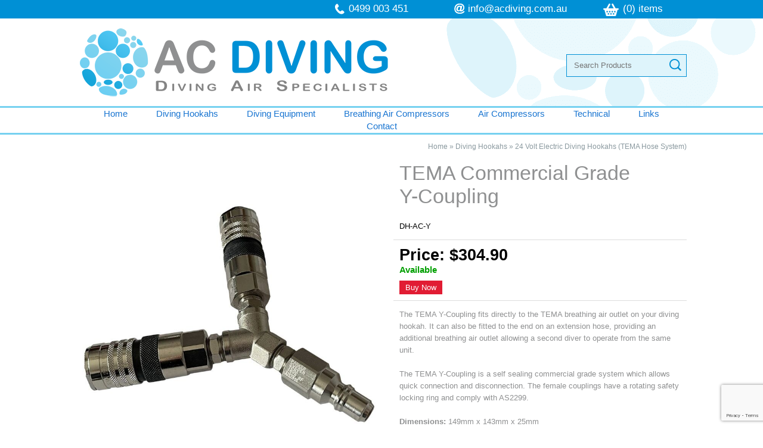

--- FILE ---
content_type: text/html; charset=UTF-8
request_url: https://www.acdiving.com.au/diving-hookahs/24-volt-electric-diving-hookahs-tema-hose-system/display/477-tema-commercial-grade%0D%0Ay-coupling/
body_size: 5215
content:
<!DOCTYPE html><html xmlns='http://www.w3.org/1999/xhtml' xml:lang='en' lang='en'><head><title>TEMA Commercial Grade
Y-Coupling | AC Diving</title><script>(function(w,d,s,l,i){w[l]=w[l]||[];w[l].push({'gtm.start':new Date().getTime(),event:'gtm.js'});var f=d.getElementsByTagName(s)[0],j=d.createElement(s),dl=l!='dataLayer'?'&l='+l:'';j.async=true;j.src='https://www.googletagmanager.com/gtm.js?id='+i+dl;f.parentNode.insertBefore(j,f);})(window,document,'script','dataLayer','GTM-WCHRGXT');</script><meta http-equiv="Content-Type" content="text/html; charset=UTF-8" /><meta name="viewport" content="width=device-width, initial-scale=1, minimum-scale=1" /><meta name="description" content="The TEMA Y-Coupling fits directly to the TEMA breathing air outlet on your diving hookah. It can also be fitted to the end on an extension hose, providing an additional breathing air outlet&nbsp;allowing a second diver to operate from the same unit.

The TEMA Y-Coupling is a self sealing commercial grade system which allows quick connection and disconnection. The female couplings have a rotating safety locking ring and comply with AS2299.

Dimensions:&nbsp;149mm x 143mm x 25mm
Weight:&nbsp;477g
" /><meta name="keywords" content="24v, Twenty Four, Volt, Diving, Hookahs, Battery, Electric, Nardi, Oilless, TEMA, Barfell" /><meta name="author" content="UBC Web Design" /><meta name="dcterms.rightsHolder" content="AC Diving - UBC Copyright &copy; 2018" /><meta name="robots" content="index,follow" /><meta http-equiv="X-UA-Compatible" content="IE=Edge" /><meta property='og:title' content='TEMA Commercial Grade
Y-Coupling - AC Diving'/><meta property='og:description' content='The TEMA Y-Coupling fits directly to the TEMA breathing air outlet on your diving hookah. It can also be fitted to the end on an extension hose, providing an ad...' /><meta property='og:url' content='https://www.acdiving.com.au/diving-hookahs/24-volt-electric-diving-hookahs-tema-hose-system/display/477-tema-commercial-grade%0D%0Ay-coupling' /><meta property='og:site_name' content='TEMA Commercial Grade
Y-Coupling - AC Diving'/><meta property='og:image' content='https://www.acdiving.com.au//content/product/full/TEMA_Commercial_Grade_Y_Coupling-1177-477.jpg' /><meta property='og:image:secure_url' content='https://www.acdiving.com.au//content/product/full/TEMA_Commercial_Grade_Y_Coupling-1177-477.jpg' /><meta property='og:image:type' content='image/jpeg' /><meta property='og:image:width' content='1200' /><meta property='og:image:height' content='630' /><meta property='og:type' content='article'/><meta property='product:plural_title' content='TEMA Commercial Grade
Y-Coupling' /><meta property='fb:app_id' content='' /><link rel="apple-touch-icon" sizes="57x57" href="https://www.acdiving.com.au/apple-icon-57x57.png" /><link rel="apple-touch-icon" sizes="60x60" href="https://www.acdiving.com.au/apple-icon-60x60.png" /><link rel="apple-touch-icon" sizes="72x72" href="https://www.acdiving.com.au/apple-icon-72x72.png" /><link rel="apple-touch-icon" sizes="76x76" href="https://www.acdiving.com.au/apple-icon-76x76.png" /><link rel="apple-touch-icon" sizes="114x114" href="https://www.acdiving.com.au/apple-icon-114x114.png" /><link rel="apple-touch-icon" sizes="120x120" href="https://www.acdiving.com.au/apple-icon-120x120.png" /><link rel="apple-touch-icon" sizes="144x144" href="https://www.acdiving.com.au/apple-icon-144x144.png" /><link rel="apple-touch-icon" sizes="152x152" href="https://www.acdiving.com.au/apple-icon-152x152.png" /><link rel="apple-touch-icon" sizes="180x180" href="https://www.acdiving.com.au/apple-icon-180x180.png" /><link rel="icon" type="image/png" sizes="192x192" href="https://www.acdiving.com.au/android-icon-192x192.png" /><link rel="icon" type="image/png" sizes="32x32" href="https://www.acdiving.com.au/favicon-32x32.png" /><link rel="icon" type="image/png" sizes="96x96" href="https://www.acdiving.com.au/favicon-96x96.png" /><link rel="icon" type="image/png" sizes="16x16" href="https://www.acdiving.com.au/favicon-16x16.png" /><link rel="manifest" href="https://www.acdiving.com.au/manifest.json" /><meta name="msapplication-TileColor" content="#ffffff" /><meta name="msapplication-TileImage" content="https://www.acdiving.com.au/ms-icon-144x144.png" /><meta name="theme-color" content="#ffffff" /><link rel="stylesheet" href="https://use.fontawesome.com/releases/v5.4.2/css/all.css" integrity="sha384-/rXc/GQVaYpyDdyxK+ecHPVYJSN9bmVFBvjA/9eOB+pb3F2w2N6fc5qB9Ew5yIns" crossorigin="anonymous"><link rel="stylesheet" href="https://fonts.googleapis.com/css?family=Work+Sans" /><link rel="stylesheet" href="https://www.acdiving.com.au/include/Main.min.css?ver=1.05" /><link rel="stylesheet" href="https://www.acdiving.com.au/include/Lightbox.min.css"  media="screen" /><script src="https://jupiter.ubcserver.com/~hosting/include/AceWebEngine-v4.min.js"></script><script src="https://www.acdiving.com.au/include/jquery.min.js"></script><script async src="https://www.googletagmanager.com/gtag/js?id=G-MCYCQQV616"></script><script>window.dataLayer=window.dataLayer||[];function gtag(){dataLayer.push(arguments);}gtag("js",new Date());gtag("config","G-MCYCQQV616");</script><script>(function(c,l,a,r,i,t,y){ c[a]=c[a]||function(){(c[a].q=c[a].q||[]).push(arguments)}; t=l.createElement(r);t.async=1;t.src='https://www.clarity.ms/tag/'+i; y=l.getElementsByTagName(r)[0];y.parentNode.insertBefore(t,y); })(window, document, 'clarity', 'script', 'fppyiwpuri');</script><script src="https://www.google.com/recaptcha/api.js?render=6LdaT1YkAAAAAEHbIX2e9RAX07v2bif8wFIhNnju"></script></head><body><noscript><iframe src='https://www.googletagmanager.com/ns.html?id=GTM-WCHRGXT' height='0' width='0' style='display:none;visibility:hidden'></iframe></noscript><div id='topbarouter'><div id='topbarinner'><div id='phoneouter'><div id='phoneicon'><img src='https://www.acdiving.com.au/images/phone.png' alt='Phone AC Diving' title='Phone AC Diving' /></div><!-- phoneicon --><div id='phonenumber'><a href='tel:0499 003 451'>0499 003 451</a></div><!-- phonenumber --></div><!-- phoneouter --><div id='email'><div id='emailicon'><img src='https://www.acdiving.com.au/images/at_symbol.png' alt='Email AC Diving' title='Email AC Diving' /></div><!-- emailicon --><div id='emailaddress'><a href="&#109;&#97;i&#108;&#116;o&#58;&#105;&#110;&#102;o&#64;&#97;&#99;d&#105;&#118;&#105;n&#103;&#46;&#99;o&#109;&#46;&#97;u">&#105;&#110;&#102;o&#64;&#97;&#99;d&#105;&#118;&#105;n&#103;&#46;&#99;o&#109;&#46;&#97;u</a></div><!-- emailaddress --></div><!-- email --><div id='basket'><div id='basketicon'><a href='https://www.acdiving.com.au/order-cart'><img src='https://www.acdiving.com.au/images/basket.png' alt='Order Cart' title='Order Cart' /></a></div><!-- basketicon --><div id='basketnumber'>(0) items</div><!-- basketnumber --></div><!-- basket --></div><!-- topbarinner --></div><!-- topbarouter --><div id='headerouter'><div id='header'><a href='https://www.acdiving.com.au/'><img src='https://www.acdiving.com.au/images/header.png' alt='AC Diving' title='AC Diving' /></a><div id='searchouter'><div id='searchbox'><form name='search' action='https://www.acdiving.com.au/diving-hookahs/24-volt-electric-diving-hookahs-tema-hose-system/search/' method='get'><div id='searchfield'><input type='text' name='query' value='' placeholder='Search Products'/></div><div id='searchbutton'><input type='submit' id='search' name='btn' value='Search' /></div></form></div><!--search--></div><!--searchouter--></div><!-- header --></div><!-- headerouter --><div id='menuhouter'><div id='menuh'><nav>
	<ul>
		<li>
			<a href="https://www.acdiving.com.au/" target="_self" class="inactive">Home</a>
		</li>
		<li>
			<a href="https://www.acdiving.com.au/diving-hookahs/" target="_self" class="inactive active-child">Diving Hookahs</a>
		</li>
		<li>
			<a href="https://www.acdiving.com.au/diving-equipment/" target="_self" class="inactive">Diving Equipment</a>
		</li>
		<li>
			<a href="https://www.acdiving.com.au/breathing-air-compressors/" target="_self" class="inactive">Breathing Air Compressors</a>
		</li>
		<li>
			<a href="https://www.acdiving.com.au/oilless-air-compressors/" target="_self" class="inactive">Air Compressors</a>
		</li>
		<li>
			<a href="https://www.acdiving.com.au/technical/" target="_self" class="inactive">Technical</a>
		</li>
		<li>
			<a href="https://www.acdiving.com.au/links/" target="_self" class="inactive">Links</a>
		</li>
		<li>
			<a href="https://www.acdiving.com.au/contact/" target="_self" class="inactive">Contact</a>
		</li>
	</ul>
</nav>
</div></div><div class='wrapper'><div class='middle'><div id='pagetree'><p><a href='https://www.acdiving.com.au/'>Home</a> &raquo; <a href='https://www.acdiving.com.au/diving-hookahs/'>Diving Hookahs</a> &raquo; <a href='https://www.acdiving.com.au/diving-hookahs/24-volt-electric-diving-hookahs-tema-hose-system/'>24 Volt Electric
Diving Hookahs
(TEMA Hose System)</a></p></div>		<script>
		// Run jQuery Code only when jQuery is available
		if (typeof jQuery !== 'undefined') {
			jQuery(document).ready(function() {
				jQuery(".productD_thumb a").click(function(e) {
					// Get alternative src
					var altsrc = jQuery(this).attr("data-ubcaltsrc");

					if (altsrc) {
						// Switch Main Image (Fade Out/Fade In)
					//	jQuery(".productD_large img").attr("src", altsrc); // No Fade
						jQuery(".productD_large img").stop().animate({opacity: 0}, 150, function() {
							jQuery(this).attr("src", altsrc).on('load', function() {
								jQuery(this).stop().animate({opacity: 1}, 150);
							});
						});

						// Switch Enlarge Image Link
						jQuery(".productD_large a").attr("href", altsrc);

						// Prevent Page Re-load
						e.preventDefault();
					}
				});
			});
		}
		</script>
<div id='productD_left'><div class='productD_large'><img src='https://www.acdiving.com.au//content/product/full/TEMA_Commercial_Grade_Y_Coupling-1177-477.jpg' alt='TEMA Commercial Grade Y Coupling' title='TEMA Commercial Grade Y Coupling' /></div></div><div id='productD_right'><h1>TEMA Commercial Grade<br />
Y-Coupling</h1><div class='productD_detail'>DH-AC-Y</div><div id='productD_price'><b>Price: $304.90</b><div id='available' class='productD_status'>Available</div></div><div id='productD_links'><a id='productD_order' href='https://www.acdiving.com.au/order-cart/add/477'>Buy Now</a></div><div class='productD_text'><p>The TEMA Y-Coupling fits directly to the TEMA breathing air outlet on your diving hookah. It can also be fitted to the end on an extension hose, providing an additional breathing air outlet allowing a second diver to operate from the same unit.<br />
<br />
The TEMA Y-Coupling is a self sealing commercial grade system which allows quick connection and disconnection. The female couplings have a rotating safety locking ring and comply with AS2299.<br />
<br />
<strong>Dimensions:</strong> 149mm x 143mm x 25mm<br />
<strong>Weight:</strong> 477g</p>
</div></div><div class='social'><h6>Share This</h6><script type="text/javascript" src="//static.addtoany.com/menu/page.js"></script><div id='social'><span class="a2a_kit a2a_kit_size_32 a2a_default_style"><a class='a2a_button_facebook'></a><a class='a2a_button_pinterest'></a><a class='a2a_button_twitter'></a><a class='a2a_button_linkedin'></a><a class='a2a_button_google_plus'></a><a class='a2a_button_evernote'></a><a class='a2a_button_reddit'></a><a class='a2a_button_email'></a></span></div></div><div class='contact'><a href='https://www.acdiving.com.au/contact' >Contact AC Diving</a></div></div><!-- middle --><div id='recentview'><h3>Recently Viewed</h3><div class='recent_view'><div class='recent_image'><a href='https://www.acdiving.com.au/display/477-tema-commercial-grade%0D%0Ay-coupling/'><img src='https://www.acdiving.com.au//content/product/thumb/TEMA_Commercial_Grade_Y_Coupling-1177-477.jpg' alt='TEMA Commercial Grade Y Coupling' title='TEMA Commercial Grade Y Coupling' /></a></div><div class='recent_detail'><div class='recent_title'><a href='https://www.acdiving.com.au/display/477-tema-commercial-grade%0D%0Ay-coupling/'>TEMA Commercial Grade
Y-Coupling</a></div><div class='recent_price'>$304.90</div></div></div></div><!-- recentview --></div><!-- wrapper --><div id='greybarouter'><div id='greybar'><div id='navigation'><h3>Navigation</h3><nav>
	<ul>
		<li>
			<a href="https://www.acdiving.com.au/" target="_self" class="inactive">Home</a>
		</li>
		<li>
			<a href="https://www.acdiving.com.au/diving-hookahs/" target="_self" class="inactive active-child">Diving Hookahs</a>
		</li>
		<li>
			<a href="https://www.acdiving.com.au/diving-equipment/" target="_self" class="inactive">Diving Equipment</a>
		</li>
		<li>
			<a href="https://www.acdiving.com.au/breathing-air-compressors/" target="_self" class="inactive">Breathing Air Compressors</a>
		</li>
		<li>
			<a href="https://www.acdiving.com.au/oilless-air-compressors/" target="_self" class="inactive">Air Compressors</a>
		</li>
		<li>
			<a href="https://www.acdiving.com.au/technical/" target="_self" class="inactive">Technical</a>
		</li>
		<li>
			<a href="https://www.acdiving.com.au/links/" target="_self" class="inactive">Links</a>
		</li>
		<li>
			<a href="https://www.acdiving.com.au/contact/" target="_self" class="inactive">Contact</a>
		</li>
	</ul>
</nav>
<ul><li><a href='https://www.acdiving.com.au/terms-and-conditions'>Terms & Conditions</a></li></ul></div><!-- navigation --><div id='resources'></div><!-- resources --><div id='contactus'><h3>Contact Us</h3><div id='phonelower'><div id='phoneiconlower'><img src='https://www.acdiving.com.au/images/phone-icon.png' alt='Phone AC Diving' title='Phone AC Diving' /></div><!-- phoneicon --><div id='phonenumberlower'>0499 003 451</div><!-- lowerphonenumber --></div><!-- phonelower --><div id='faxlower'><div id='faxiconlower'><img src='https://www.acdiving.com.au/images/fax-icon.png' alt='Fax AC Diving' title='Fax AC Diving' /></div><!-- faxicon --><div id='faxnumberlower'>03 5127 3127</div><!-- faxnumber --></div><!-- faxlower --><div id='emaillower'><div id='emailiconlower'><img src='https://www.acdiving.com.au/images/email-icon.png' alt='Email' title='Email' /></div><!-- emailicon--><div id='emailaddresslower'><a href="&#109;&#97;i&#108;&#116;o&#58;&#105;&#110;&#102;o&#64;&#97;&#99;d&#105;&#118;&#105;n&#103;&#46;&#99;o&#109;&#46;&#97;u">&#105;&#110;&#102;o&#64;&#97;&#99;d&#105;&#118;&#105;n&#103;&#46;&#99;o&#109;&#46;&#97;u</a></div><!-- emailaddress --></div><!-- email --><div id='facebooklower'><div id='facebookiconlower'><img src='https://www.acdiving.com.au/images/facebook-icon.png' alt='Follow AC Diving On Facebook' title='Follow AC Diving On Facebook' /></div><!-- facebookiconlower --><div id='facebooklinklower'><a target='_blank' href=''>follow us on Facebook</a></div><!-- facebooklinklower --></div><!-- facebooklower --></div><!-- contactus --></div><!-- greybar --></div><!-- greybarouter --><div id='commercialspecialists'><div id='commercialinner'>Diving Specialists</div><!-- commercialinner --></div><!-- commercialspecialists --><div id='footer'><a href='https://www.acdiving.com.au/sitemap'>Sitemap</a> | 2018 - 2026 &copy; AC Diving | www.acdiving.com.au - All Rights Reserved | Design by <a href='http://www.ubcwebdesign.com.au/' target='_blank' title='Reliable Australian Hosting &amp; Domain Names'>UBC Web Design</a><img src='https://jupiter.ubcserver.com/~hosting/images/logo-footer.png' alt='UBC Web Design logo' /></div><script>
// Run jQuery Code only when jQuery is available

if (typeof jQuery !== 'undefined') {
	function collapse_menu(elem)
	{
		// Get viewport width
		var vpWidth = jQuery(window).width();

		// Add Show Menu Button
		if (!jQuery("#toggleMenu").length)
		{
			jQuery("<div id='toggleMenu'>Menu</div>").insertBefore(elem).hide();
		}

		// Expand or collapse menu based on viewport width
		if (vpWidth <= 840 && !jQuery(elem).hasClass("collapsed"))
		{
			jQuery("#toggleMenu").show();
			jQuery(elem).slideToggle("fast").addClass("collapsed");
		}
		else if (vpWidth > 840 && jQuery(elem).hasClass("collapsed"))
		{
			jQuery("#toggleMenu").hide();
			jQuery(elem).show().removeClass("collapsed");
		}
	}

	jQuery(document).ready(function() {

		// PRODUCT FILTERING

		// Hide all options that should be hidden
		jQuery(".filterHide").slideToggle("fast");

		// Toggle filters once heading is selected
		jQuery(".filterHead").click(function() {
			jQuery(this).siblings(".filterOpts").slideToggle("fast");
		});

		// MENU COLLAPSE CODE

		// Element to collapse
		var menu_elem = jQuery("#menuh > nav");

		// Collapse Menu on page load
		collapse_menu(menu_elem);

		// Collapse Menu on window resize
		jQuery(window).resize(function() {
			collapse_menu(menu_elem);
		});

		// Toggle expandable menu
		jQuery("#toggleMenu").on("click", function() {
			if (jQuery(menu_elem).hasClass("collapsed")) {
				jQuery(menu_elem).slideToggle("fast", "linear");
			}
		});
		
		// Loop through all inactive elements
		for(var i = 0, pElements = document.getElementsByClassName("inactive"); i < pElements.length; ++i)
		{
			// If the element has an active child, skip it
			if(jQuery(pElements[i]).hasClass("active-child"))
			{
				continue;
			}
			// If it's a top-level menu element
			if(pElements[i].parentNode.parentNode.parentNode.nodeName.toLowerCase() == "nav")
			{
				// Add an is-inactive class to the parent li
				jQuery(pElements[i].parentNode).addClass("is-inactive");
				// Add in an ID so that we can easily reference it later
				pElements[i].setAttribute("id", "inactive-original-" + i);
				// Add in the ID number to the parent so it's easier to access
				pElements[i].parentNode.setAttribute("data-id", i);
			}
		}
		// If we hover over any children of the is-inactive menu items, replace the inactive class with active
		jQuery(".is-inactive > ul").mouseover(function(e){
			var oElement = jQuery("#inactive-original-" + this.parentNode.getAttribute("data-id"));
			if(oElement.hasClass("inactive"))
			{
				oElement.addClass("active").removeClass("inactive");
			}
		});
		// If we leave any children of the is-inactive menu items, replace the active class with inactive
		jQuery(".is-inactive > ul").mouseleave(function(e)
		{
			jQuery("#inactive-original-" + this.parentNode.getAttribute("data-id")).removeClass("active").addClass("inactive");
		});

		// END MENU COLLAPSE
	});
	

	jQuery(".down").click(function() {
		 jQuery('html, body').animate({
			 scrollTop: jQuery(".up").offset().top
		 }, 1500);
	 });

	jQuery(".up").click(function() {
		 jQuery('html, body').animate({
			 scrollTop: jQuery(".down").offset().top
		 }, 1000);
	 });

	jQuery(document).ready(function() {
		jQuery('ul li:has(ul)').addClass('hassub');
	});
}
</script><script src="https://www.acdiving.com.au/include/Lightbox.min.js"></script></body></html><!-- 0.4318 -->

--- FILE ---
content_type: text/html; charset=utf-8
request_url: https://www.google.com/recaptcha/api2/anchor?ar=1&k=6LdaT1YkAAAAAEHbIX2e9RAX07v2bif8wFIhNnju&co=aHR0cHM6Ly93d3cuYWNkaXZpbmcuY29tLmF1OjQ0Mw..&hl=en&v=PoyoqOPhxBO7pBk68S4YbpHZ&size=invisible&anchor-ms=20000&execute-ms=30000&cb=3jm9za490rjb
body_size: 48927
content:
<!DOCTYPE HTML><html dir="ltr" lang="en"><head><meta http-equiv="Content-Type" content="text/html; charset=UTF-8">
<meta http-equiv="X-UA-Compatible" content="IE=edge">
<title>reCAPTCHA</title>
<style type="text/css">
/* cyrillic-ext */
@font-face {
  font-family: 'Roboto';
  font-style: normal;
  font-weight: 400;
  font-stretch: 100%;
  src: url(//fonts.gstatic.com/s/roboto/v48/KFO7CnqEu92Fr1ME7kSn66aGLdTylUAMa3GUBHMdazTgWw.woff2) format('woff2');
  unicode-range: U+0460-052F, U+1C80-1C8A, U+20B4, U+2DE0-2DFF, U+A640-A69F, U+FE2E-FE2F;
}
/* cyrillic */
@font-face {
  font-family: 'Roboto';
  font-style: normal;
  font-weight: 400;
  font-stretch: 100%;
  src: url(//fonts.gstatic.com/s/roboto/v48/KFO7CnqEu92Fr1ME7kSn66aGLdTylUAMa3iUBHMdazTgWw.woff2) format('woff2');
  unicode-range: U+0301, U+0400-045F, U+0490-0491, U+04B0-04B1, U+2116;
}
/* greek-ext */
@font-face {
  font-family: 'Roboto';
  font-style: normal;
  font-weight: 400;
  font-stretch: 100%;
  src: url(//fonts.gstatic.com/s/roboto/v48/KFO7CnqEu92Fr1ME7kSn66aGLdTylUAMa3CUBHMdazTgWw.woff2) format('woff2');
  unicode-range: U+1F00-1FFF;
}
/* greek */
@font-face {
  font-family: 'Roboto';
  font-style: normal;
  font-weight: 400;
  font-stretch: 100%;
  src: url(//fonts.gstatic.com/s/roboto/v48/KFO7CnqEu92Fr1ME7kSn66aGLdTylUAMa3-UBHMdazTgWw.woff2) format('woff2');
  unicode-range: U+0370-0377, U+037A-037F, U+0384-038A, U+038C, U+038E-03A1, U+03A3-03FF;
}
/* math */
@font-face {
  font-family: 'Roboto';
  font-style: normal;
  font-weight: 400;
  font-stretch: 100%;
  src: url(//fonts.gstatic.com/s/roboto/v48/KFO7CnqEu92Fr1ME7kSn66aGLdTylUAMawCUBHMdazTgWw.woff2) format('woff2');
  unicode-range: U+0302-0303, U+0305, U+0307-0308, U+0310, U+0312, U+0315, U+031A, U+0326-0327, U+032C, U+032F-0330, U+0332-0333, U+0338, U+033A, U+0346, U+034D, U+0391-03A1, U+03A3-03A9, U+03B1-03C9, U+03D1, U+03D5-03D6, U+03F0-03F1, U+03F4-03F5, U+2016-2017, U+2034-2038, U+203C, U+2040, U+2043, U+2047, U+2050, U+2057, U+205F, U+2070-2071, U+2074-208E, U+2090-209C, U+20D0-20DC, U+20E1, U+20E5-20EF, U+2100-2112, U+2114-2115, U+2117-2121, U+2123-214F, U+2190, U+2192, U+2194-21AE, U+21B0-21E5, U+21F1-21F2, U+21F4-2211, U+2213-2214, U+2216-22FF, U+2308-230B, U+2310, U+2319, U+231C-2321, U+2336-237A, U+237C, U+2395, U+239B-23B7, U+23D0, U+23DC-23E1, U+2474-2475, U+25AF, U+25B3, U+25B7, U+25BD, U+25C1, U+25CA, U+25CC, U+25FB, U+266D-266F, U+27C0-27FF, U+2900-2AFF, U+2B0E-2B11, U+2B30-2B4C, U+2BFE, U+3030, U+FF5B, U+FF5D, U+1D400-1D7FF, U+1EE00-1EEFF;
}
/* symbols */
@font-face {
  font-family: 'Roboto';
  font-style: normal;
  font-weight: 400;
  font-stretch: 100%;
  src: url(//fonts.gstatic.com/s/roboto/v48/KFO7CnqEu92Fr1ME7kSn66aGLdTylUAMaxKUBHMdazTgWw.woff2) format('woff2');
  unicode-range: U+0001-000C, U+000E-001F, U+007F-009F, U+20DD-20E0, U+20E2-20E4, U+2150-218F, U+2190, U+2192, U+2194-2199, U+21AF, U+21E6-21F0, U+21F3, U+2218-2219, U+2299, U+22C4-22C6, U+2300-243F, U+2440-244A, U+2460-24FF, U+25A0-27BF, U+2800-28FF, U+2921-2922, U+2981, U+29BF, U+29EB, U+2B00-2BFF, U+4DC0-4DFF, U+FFF9-FFFB, U+10140-1018E, U+10190-1019C, U+101A0, U+101D0-101FD, U+102E0-102FB, U+10E60-10E7E, U+1D2C0-1D2D3, U+1D2E0-1D37F, U+1F000-1F0FF, U+1F100-1F1AD, U+1F1E6-1F1FF, U+1F30D-1F30F, U+1F315, U+1F31C, U+1F31E, U+1F320-1F32C, U+1F336, U+1F378, U+1F37D, U+1F382, U+1F393-1F39F, U+1F3A7-1F3A8, U+1F3AC-1F3AF, U+1F3C2, U+1F3C4-1F3C6, U+1F3CA-1F3CE, U+1F3D4-1F3E0, U+1F3ED, U+1F3F1-1F3F3, U+1F3F5-1F3F7, U+1F408, U+1F415, U+1F41F, U+1F426, U+1F43F, U+1F441-1F442, U+1F444, U+1F446-1F449, U+1F44C-1F44E, U+1F453, U+1F46A, U+1F47D, U+1F4A3, U+1F4B0, U+1F4B3, U+1F4B9, U+1F4BB, U+1F4BF, U+1F4C8-1F4CB, U+1F4D6, U+1F4DA, U+1F4DF, U+1F4E3-1F4E6, U+1F4EA-1F4ED, U+1F4F7, U+1F4F9-1F4FB, U+1F4FD-1F4FE, U+1F503, U+1F507-1F50B, U+1F50D, U+1F512-1F513, U+1F53E-1F54A, U+1F54F-1F5FA, U+1F610, U+1F650-1F67F, U+1F687, U+1F68D, U+1F691, U+1F694, U+1F698, U+1F6AD, U+1F6B2, U+1F6B9-1F6BA, U+1F6BC, U+1F6C6-1F6CF, U+1F6D3-1F6D7, U+1F6E0-1F6EA, U+1F6F0-1F6F3, U+1F6F7-1F6FC, U+1F700-1F7FF, U+1F800-1F80B, U+1F810-1F847, U+1F850-1F859, U+1F860-1F887, U+1F890-1F8AD, U+1F8B0-1F8BB, U+1F8C0-1F8C1, U+1F900-1F90B, U+1F93B, U+1F946, U+1F984, U+1F996, U+1F9E9, U+1FA00-1FA6F, U+1FA70-1FA7C, U+1FA80-1FA89, U+1FA8F-1FAC6, U+1FACE-1FADC, U+1FADF-1FAE9, U+1FAF0-1FAF8, U+1FB00-1FBFF;
}
/* vietnamese */
@font-face {
  font-family: 'Roboto';
  font-style: normal;
  font-weight: 400;
  font-stretch: 100%;
  src: url(//fonts.gstatic.com/s/roboto/v48/KFO7CnqEu92Fr1ME7kSn66aGLdTylUAMa3OUBHMdazTgWw.woff2) format('woff2');
  unicode-range: U+0102-0103, U+0110-0111, U+0128-0129, U+0168-0169, U+01A0-01A1, U+01AF-01B0, U+0300-0301, U+0303-0304, U+0308-0309, U+0323, U+0329, U+1EA0-1EF9, U+20AB;
}
/* latin-ext */
@font-face {
  font-family: 'Roboto';
  font-style: normal;
  font-weight: 400;
  font-stretch: 100%;
  src: url(//fonts.gstatic.com/s/roboto/v48/KFO7CnqEu92Fr1ME7kSn66aGLdTylUAMa3KUBHMdazTgWw.woff2) format('woff2');
  unicode-range: U+0100-02BA, U+02BD-02C5, U+02C7-02CC, U+02CE-02D7, U+02DD-02FF, U+0304, U+0308, U+0329, U+1D00-1DBF, U+1E00-1E9F, U+1EF2-1EFF, U+2020, U+20A0-20AB, U+20AD-20C0, U+2113, U+2C60-2C7F, U+A720-A7FF;
}
/* latin */
@font-face {
  font-family: 'Roboto';
  font-style: normal;
  font-weight: 400;
  font-stretch: 100%;
  src: url(//fonts.gstatic.com/s/roboto/v48/KFO7CnqEu92Fr1ME7kSn66aGLdTylUAMa3yUBHMdazQ.woff2) format('woff2');
  unicode-range: U+0000-00FF, U+0131, U+0152-0153, U+02BB-02BC, U+02C6, U+02DA, U+02DC, U+0304, U+0308, U+0329, U+2000-206F, U+20AC, U+2122, U+2191, U+2193, U+2212, U+2215, U+FEFF, U+FFFD;
}
/* cyrillic-ext */
@font-face {
  font-family: 'Roboto';
  font-style: normal;
  font-weight: 500;
  font-stretch: 100%;
  src: url(//fonts.gstatic.com/s/roboto/v48/KFO7CnqEu92Fr1ME7kSn66aGLdTylUAMa3GUBHMdazTgWw.woff2) format('woff2');
  unicode-range: U+0460-052F, U+1C80-1C8A, U+20B4, U+2DE0-2DFF, U+A640-A69F, U+FE2E-FE2F;
}
/* cyrillic */
@font-face {
  font-family: 'Roboto';
  font-style: normal;
  font-weight: 500;
  font-stretch: 100%;
  src: url(//fonts.gstatic.com/s/roboto/v48/KFO7CnqEu92Fr1ME7kSn66aGLdTylUAMa3iUBHMdazTgWw.woff2) format('woff2');
  unicode-range: U+0301, U+0400-045F, U+0490-0491, U+04B0-04B1, U+2116;
}
/* greek-ext */
@font-face {
  font-family: 'Roboto';
  font-style: normal;
  font-weight: 500;
  font-stretch: 100%;
  src: url(//fonts.gstatic.com/s/roboto/v48/KFO7CnqEu92Fr1ME7kSn66aGLdTylUAMa3CUBHMdazTgWw.woff2) format('woff2');
  unicode-range: U+1F00-1FFF;
}
/* greek */
@font-face {
  font-family: 'Roboto';
  font-style: normal;
  font-weight: 500;
  font-stretch: 100%;
  src: url(//fonts.gstatic.com/s/roboto/v48/KFO7CnqEu92Fr1ME7kSn66aGLdTylUAMa3-UBHMdazTgWw.woff2) format('woff2');
  unicode-range: U+0370-0377, U+037A-037F, U+0384-038A, U+038C, U+038E-03A1, U+03A3-03FF;
}
/* math */
@font-face {
  font-family: 'Roboto';
  font-style: normal;
  font-weight: 500;
  font-stretch: 100%;
  src: url(//fonts.gstatic.com/s/roboto/v48/KFO7CnqEu92Fr1ME7kSn66aGLdTylUAMawCUBHMdazTgWw.woff2) format('woff2');
  unicode-range: U+0302-0303, U+0305, U+0307-0308, U+0310, U+0312, U+0315, U+031A, U+0326-0327, U+032C, U+032F-0330, U+0332-0333, U+0338, U+033A, U+0346, U+034D, U+0391-03A1, U+03A3-03A9, U+03B1-03C9, U+03D1, U+03D5-03D6, U+03F0-03F1, U+03F4-03F5, U+2016-2017, U+2034-2038, U+203C, U+2040, U+2043, U+2047, U+2050, U+2057, U+205F, U+2070-2071, U+2074-208E, U+2090-209C, U+20D0-20DC, U+20E1, U+20E5-20EF, U+2100-2112, U+2114-2115, U+2117-2121, U+2123-214F, U+2190, U+2192, U+2194-21AE, U+21B0-21E5, U+21F1-21F2, U+21F4-2211, U+2213-2214, U+2216-22FF, U+2308-230B, U+2310, U+2319, U+231C-2321, U+2336-237A, U+237C, U+2395, U+239B-23B7, U+23D0, U+23DC-23E1, U+2474-2475, U+25AF, U+25B3, U+25B7, U+25BD, U+25C1, U+25CA, U+25CC, U+25FB, U+266D-266F, U+27C0-27FF, U+2900-2AFF, U+2B0E-2B11, U+2B30-2B4C, U+2BFE, U+3030, U+FF5B, U+FF5D, U+1D400-1D7FF, U+1EE00-1EEFF;
}
/* symbols */
@font-face {
  font-family: 'Roboto';
  font-style: normal;
  font-weight: 500;
  font-stretch: 100%;
  src: url(//fonts.gstatic.com/s/roboto/v48/KFO7CnqEu92Fr1ME7kSn66aGLdTylUAMaxKUBHMdazTgWw.woff2) format('woff2');
  unicode-range: U+0001-000C, U+000E-001F, U+007F-009F, U+20DD-20E0, U+20E2-20E4, U+2150-218F, U+2190, U+2192, U+2194-2199, U+21AF, U+21E6-21F0, U+21F3, U+2218-2219, U+2299, U+22C4-22C6, U+2300-243F, U+2440-244A, U+2460-24FF, U+25A0-27BF, U+2800-28FF, U+2921-2922, U+2981, U+29BF, U+29EB, U+2B00-2BFF, U+4DC0-4DFF, U+FFF9-FFFB, U+10140-1018E, U+10190-1019C, U+101A0, U+101D0-101FD, U+102E0-102FB, U+10E60-10E7E, U+1D2C0-1D2D3, U+1D2E0-1D37F, U+1F000-1F0FF, U+1F100-1F1AD, U+1F1E6-1F1FF, U+1F30D-1F30F, U+1F315, U+1F31C, U+1F31E, U+1F320-1F32C, U+1F336, U+1F378, U+1F37D, U+1F382, U+1F393-1F39F, U+1F3A7-1F3A8, U+1F3AC-1F3AF, U+1F3C2, U+1F3C4-1F3C6, U+1F3CA-1F3CE, U+1F3D4-1F3E0, U+1F3ED, U+1F3F1-1F3F3, U+1F3F5-1F3F7, U+1F408, U+1F415, U+1F41F, U+1F426, U+1F43F, U+1F441-1F442, U+1F444, U+1F446-1F449, U+1F44C-1F44E, U+1F453, U+1F46A, U+1F47D, U+1F4A3, U+1F4B0, U+1F4B3, U+1F4B9, U+1F4BB, U+1F4BF, U+1F4C8-1F4CB, U+1F4D6, U+1F4DA, U+1F4DF, U+1F4E3-1F4E6, U+1F4EA-1F4ED, U+1F4F7, U+1F4F9-1F4FB, U+1F4FD-1F4FE, U+1F503, U+1F507-1F50B, U+1F50D, U+1F512-1F513, U+1F53E-1F54A, U+1F54F-1F5FA, U+1F610, U+1F650-1F67F, U+1F687, U+1F68D, U+1F691, U+1F694, U+1F698, U+1F6AD, U+1F6B2, U+1F6B9-1F6BA, U+1F6BC, U+1F6C6-1F6CF, U+1F6D3-1F6D7, U+1F6E0-1F6EA, U+1F6F0-1F6F3, U+1F6F7-1F6FC, U+1F700-1F7FF, U+1F800-1F80B, U+1F810-1F847, U+1F850-1F859, U+1F860-1F887, U+1F890-1F8AD, U+1F8B0-1F8BB, U+1F8C0-1F8C1, U+1F900-1F90B, U+1F93B, U+1F946, U+1F984, U+1F996, U+1F9E9, U+1FA00-1FA6F, U+1FA70-1FA7C, U+1FA80-1FA89, U+1FA8F-1FAC6, U+1FACE-1FADC, U+1FADF-1FAE9, U+1FAF0-1FAF8, U+1FB00-1FBFF;
}
/* vietnamese */
@font-face {
  font-family: 'Roboto';
  font-style: normal;
  font-weight: 500;
  font-stretch: 100%;
  src: url(//fonts.gstatic.com/s/roboto/v48/KFO7CnqEu92Fr1ME7kSn66aGLdTylUAMa3OUBHMdazTgWw.woff2) format('woff2');
  unicode-range: U+0102-0103, U+0110-0111, U+0128-0129, U+0168-0169, U+01A0-01A1, U+01AF-01B0, U+0300-0301, U+0303-0304, U+0308-0309, U+0323, U+0329, U+1EA0-1EF9, U+20AB;
}
/* latin-ext */
@font-face {
  font-family: 'Roboto';
  font-style: normal;
  font-weight: 500;
  font-stretch: 100%;
  src: url(//fonts.gstatic.com/s/roboto/v48/KFO7CnqEu92Fr1ME7kSn66aGLdTylUAMa3KUBHMdazTgWw.woff2) format('woff2');
  unicode-range: U+0100-02BA, U+02BD-02C5, U+02C7-02CC, U+02CE-02D7, U+02DD-02FF, U+0304, U+0308, U+0329, U+1D00-1DBF, U+1E00-1E9F, U+1EF2-1EFF, U+2020, U+20A0-20AB, U+20AD-20C0, U+2113, U+2C60-2C7F, U+A720-A7FF;
}
/* latin */
@font-face {
  font-family: 'Roboto';
  font-style: normal;
  font-weight: 500;
  font-stretch: 100%;
  src: url(//fonts.gstatic.com/s/roboto/v48/KFO7CnqEu92Fr1ME7kSn66aGLdTylUAMa3yUBHMdazQ.woff2) format('woff2');
  unicode-range: U+0000-00FF, U+0131, U+0152-0153, U+02BB-02BC, U+02C6, U+02DA, U+02DC, U+0304, U+0308, U+0329, U+2000-206F, U+20AC, U+2122, U+2191, U+2193, U+2212, U+2215, U+FEFF, U+FFFD;
}
/* cyrillic-ext */
@font-face {
  font-family: 'Roboto';
  font-style: normal;
  font-weight: 900;
  font-stretch: 100%;
  src: url(//fonts.gstatic.com/s/roboto/v48/KFO7CnqEu92Fr1ME7kSn66aGLdTylUAMa3GUBHMdazTgWw.woff2) format('woff2');
  unicode-range: U+0460-052F, U+1C80-1C8A, U+20B4, U+2DE0-2DFF, U+A640-A69F, U+FE2E-FE2F;
}
/* cyrillic */
@font-face {
  font-family: 'Roboto';
  font-style: normal;
  font-weight: 900;
  font-stretch: 100%;
  src: url(//fonts.gstatic.com/s/roboto/v48/KFO7CnqEu92Fr1ME7kSn66aGLdTylUAMa3iUBHMdazTgWw.woff2) format('woff2');
  unicode-range: U+0301, U+0400-045F, U+0490-0491, U+04B0-04B1, U+2116;
}
/* greek-ext */
@font-face {
  font-family: 'Roboto';
  font-style: normal;
  font-weight: 900;
  font-stretch: 100%;
  src: url(//fonts.gstatic.com/s/roboto/v48/KFO7CnqEu92Fr1ME7kSn66aGLdTylUAMa3CUBHMdazTgWw.woff2) format('woff2');
  unicode-range: U+1F00-1FFF;
}
/* greek */
@font-face {
  font-family: 'Roboto';
  font-style: normal;
  font-weight: 900;
  font-stretch: 100%;
  src: url(//fonts.gstatic.com/s/roboto/v48/KFO7CnqEu92Fr1ME7kSn66aGLdTylUAMa3-UBHMdazTgWw.woff2) format('woff2');
  unicode-range: U+0370-0377, U+037A-037F, U+0384-038A, U+038C, U+038E-03A1, U+03A3-03FF;
}
/* math */
@font-face {
  font-family: 'Roboto';
  font-style: normal;
  font-weight: 900;
  font-stretch: 100%;
  src: url(//fonts.gstatic.com/s/roboto/v48/KFO7CnqEu92Fr1ME7kSn66aGLdTylUAMawCUBHMdazTgWw.woff2) format('woff2');
  unicode-range: U+0302-0303, U+0305, U+0307-0308, U+0310, U+0312, U+0315, U+031A, U+0326-0327, U+032C, U+032F-0330, U+0332-0333, U+0338, U+033A, U+0346, U+034D, U+0391-03A1, U+03A3-03A9, U+03B1-03C9, U+03D1, U+03D5-03D6, U+03F0-03F1, U+03F4-03F5, U+2016-2017, U+2034-2038, U+203C, U+2040, U+2043, U+2047, U+2050, U+2057, U+205F, U+2070-2071, U+2074-208E, U+2090-209C, U+20D0-20DC, U+20E1, U+20E5-20EF, U+2100-2112, U+2114-2115, U+2117-2121, U+2123-214F, U+2190, U+2192, U+2194-21AE, U+21B0-21E5, U+21F1-21F2, U+21F4-2211, U+2213-2214, U+2216-22FF, U+2308-230B, U+2310, U+2319, U+231C-2321, U+2336-237A, U+237C, U+2395, U+239B-23B7, U+23D0, U+23DC-23E1, U+2474-2475, U+25AF, U+25B3, U+25B7, U+25BD, U+25C1, U+25CA, U+25CC, U+25FB, U+266D-266F, U+27C0-27FF, U+2900-2AFF, U+2B0E-2B11, U+2B30-2B4C, U+2BFE, U+3030, U+FF5B, U+FF5D, U+1D400-1D7FF, U+1EE00-1EEFF;
}
/* symbols */
@font-face {
  font-family: 'Roboto';
  font-style: normal;
  font-weight: 900;
  font-stretch: 100%;
  src: url(//fonts.gstatic.com/s/roboto/v48/KFO7CnqEu92Fr1ME7kSn66aGLdTylUAMaxKUBHMdazTgWw.woff2) format('woff2');
  unicode-range: U+0001-000C, U+000E-001F, U+007F-009F, U+20DD-20E0, U+20E2-20E4, U+2150-218F, U+2190, U+2192, U+2194-2199, U+21AF, U+21E6-21F0, U+21F3, U+2218-2219, U+2299, U+22C4-22C6, U+2300-243F, U+2440-244A, U+2460-24FF, U+25A0-27BF, U+2800-28FF, U+2921-2922, U+2981, U+29BF, U+29EB, U+2B00-2BFF, U+4DC0-4DFF, U+FFF9-FFFB, U+10140-1018E, U+10190-1019C, U+101A0, U+101D0-101FD, U+102E0-102FB, U+10E60-10E7E, U+1D2C0-1D2D3, U+1D2E0-1D37F, U+1F000-1F0FF, U+1F100-1F1AD, U+1F1E6-1F1FF, U+1F30D-1F30F, U+1F315, U+1F31C, U+1F31E, U+1F320-1F32C, U+1F336, U+1F378, U+1F37D, U+1F382, U+1F393-1F39F, U+1F3A7-1F3A8, U+1F3AC-1F3AF, U+1F3C2, U+1F3C4-1F3C6, U+1F3CA-1F3CE, U+1F3D4-1F3E0, U+1F3ED, U+1F3F1-1F3F3, U+1F3F5-1F3F7, U+1F408, U+1F415, U+1F41F, U+1F426, U+1F43F, U+1F441-1F442, U+1F444, U+1F446-1F449, U+1F44C-1F44E, U+1F453, U+1F46A, U+1F47D, U+1F4A3, U+1F4B0, U+1F4B3, U+1F4B9, U+1F4BB, U+1F4BF, U+1F4C8-1F4CB, U+1F4D6, U+1F4DA, U+1F4DF, U+1F4E3-1F4E6, U+1F4EA-1F4ED, U+1F4F7, U+1F4F9-1F4FB, U+1F4FD-1F4FE, U+1F503, U+1F507-1F50B, U+1F50D, U+1F512-1F513, U+1F53E-1F54A, U+1F54F-1F5FA, U+1F610, U+1F650-1F67F, U+1F687, U+1F68D, U+1F691, U+1F694, U+1F698, U+1F6AD, U+1F6B2, U+1F6B9-1F6BA, U+1F6BC, U+1F6C6-1F6CF, U+1F6D3-1F6D7, U+1F6E0-1F6EA, U+1F6F0-1F6F3, U+1F6F7-1F6FC, U+1F700-1F7FF, U+1F800-1F80B, U+1F810-1F847, U+1F850-1F859, U+1F860-1F887, U+1F890-1F8AD, U+1F8B0-1F8BB, U+1F8C0-1F8C1, U+1F900-1F90B, U+1F93B, U+1F946, U+1F984, U+1F996, U+1F9E9, U+1FA00-1FA6F, U+1FA70-1FA7C, U+1FA80-1FA89, U+1FA8F-1FAC6, U+1FACE-1FADC, U+1FADF-1FAE9, U+1FAF0-1FAF8, U+1FB00-1FBFF;
}
/* vietnamese */
@font-face {
  font-family: 'Roboto';
  font-style: normal;
  font-weight: 900;
  font-stretch: 100%;
  src: url(//fonts.gstatic.com/s/roboto/v48/KFO7CnqEu92Fr1ME7kSn66aGLdTylUAMa3OUBHMdazTgWw.woff2) format('woff2');
  unicode-range: U+0102-0103, U+0110-0111, U+0128-0129, U+0168-0169, U+01A0-01A1, U+01AF-01B0, U+0300-0301, U+0303-0304, U+0308-0309, U+0323, U+0329, U+1EA0-1EF9, U+20AB;
}
/* latin-ext */
@font-face {
  font-family: 'Roboto';
  font-style: normal;
  font-weight: 900;
  font-stretch: 100%;
  src: url(//fonts.gstatic.com/s/roboto/v48/KFO7CnqEu92Fr1ME7kSn66aGLdTylUAMa3KUBHMdazTgWw.woff2) format('woff2');
  unicode-range: U+0100-02BA, U+02BD-02C5, U+02C7-02CC, U+02CE-02D7, U+02DD-02FF, U+0304, U+0308, U+0329, U+1D00-1DBF, U+1E00-1E9F, U+1EF2-1EFF, U+2020, U+20A0-20AB, U+20AD-20C0, U+2113, U+2C60-2C7F, U+A720-A7FF;
}
/* latin */
@font-face {
  font-family: 'Roboto';
  font-style: normal;
  font-weight: 900;
  font-stretch: 100%;
  src: url(//fonts.gstatic.com/s/roboto/v48/KFO7CnqEu92Fr1ME7kSn66aGLdTylUAMa3yUBHMdazQ.woff2) format('woff2');
  unicode-range: U+0000-00FF, U+0131, U+0152-0153, U+02BB-02BC, U+02C6, U+02DA, U+02DC, U+0304, U+0308, U+0329, U+2000-206F, U+20AC, U+2122, U+2191, U+2193, U+2212, U+2215, U+FEFF, U+FFFD;
}

</style>
<link rel="stylesheet" type="text/css" href="https://www.gstatic.com/recaptcha/releases/PoyoqOPhxBO7pBk68S4YbpHZ/styles__ltr.css">
<script nonce="tilS6C68LPssY76gbJPCHQ" type="text/javascript">window['__recaptcha_api'] = 'https://www.google.com/recaptcha/api2/';</script>
<script type="text/javascript" src="https://www.gstatic.com/recaptcha/releases/PoyoqOPhxBO7pBk68S4YbpHZ/recaptcha__en.js" nonce="tilS6C68LPssY76gbJPCHQ">
      
    </script></head>
<body><div id="rc-anchor-alert" class="rc-anchor-alert"></div>
<input type="hidden" id="recaptcha-token" value="[base64]">
<script type="text/javascript" nonce="tilS6C68LPssY76gbJPCHQ">
      recaptcha.anchor.Main.init("[\x22ainput\x22,[\x22bgdata\x22,\x22\x22,\[base64]/[base64]/MjU1Ong/[base64]/[base64]/[base64]/[base64]/[base64]/[base64]/[base64]/[base64]/[base64]/[base64]/[base64]/[base64]/[base64]/[base64]/[base64]\\u003d\x22,\[base64]\\u003d\x22,\x22UQbCq8K+VHnDp1huV8KLU8Kgw5UEw45OGjF3wqJPw689R8OSD8KpwrRoCsO9w6PCpsK9LTFOw75lw5LDvjN3w7bDm8K0HTzDgMKGw440F8OtHMKEwrfDlcOeJcOIVSxxwoQoLsOFfsKqw5rDvAR9wohcCyZJwoXDh8KHIsODwqYYw5TDjsOZwp/CiypML8KgZcOVPhHDkWHCrsOAwpHDmcKlwr7DrcOMGH5gwo5nRCFEWsOpWRzChcO1WsKEUsKLw4TCunLDiTUYwoZ0w6ZSwrzDuVZSDsOewo/DoUtIw5tjAMK6wofCtMOgw6ZuAMKmNAtUwrvDqcKWXcK/[base64]/w5QVwo9vOyFYbcK8SBbDg8Orw6/Ct8KOwrbDksOVwpHCqyvCnsOWPjLCrSgXBkd8wqHDlcOUBcKWGMKhDVvDsMKCw54PWMKuF19rWcKNdcKnQD3CrXDDjsO4wpvDncO9c8Ogwp7DvMKMw6DDh0I8w7wdw7YjPW44RwRZwrXDtH7CgHLCugzDvD/Dp3fDrCXDvsO6w4IPHHLCgWJeFsOmwpclwqbDqcK/woM/w7sbK8OSIcKCwoVXGsKQwpzCk8Kpw6Naw49qw7kcwqJRFMOIwrZUHxbCh0c9w7TDkBzCisOTwosqGHzCmCZOwqh0wqMfHMOfcMOswpw1w4Zew4h+wp5Cd3bDtCbCjjHDvFVbw4/DqcK5YMOyw43Dk8KswqzDrsKbwr7Dq8Kow7DDlsO8DWF1dVZ9wpzCgApre8KpIMOuCMK3woEfwp7DiTxzwqM2wp1dwq5EeWYJw5YSX3oxBMKVGMO6ImUcw4vDtMO4w5PDqA4fTcOOQjTClcOgDcKXVWnCvsOWwqMoJMONbcKEw6ImYMOQb8K9w5Qgw49Lwr/[base64]/Dp3vCtWrClcODRSduRgsDw7vDpGl6IcK6wqREwrYkwrvDjk/[base64]/[base64]/BsKUOsK5cSRRwrgRBRLDt8OFKkRtw4DCosKXXsO+Pg7Cgy7CoRsjScKpQsOFb8OiBcO7UMOPI8KMw4DClB/DilvDhMKqSUbCoFXCmcKHesO1wrvDscKFw7Zow7rDvkYYDi3Cv8OVw6jCgjzCicK9w4wZEMO4U8OeE8OfwqZiwpjDmTbDk0bCkyvCnRbDhQzDo8Kjwq1pw5/DjcOBwr5swpFuwrp1wronw6HDksKjfAjDrBLChDjCp8OqRsOvX8K1AcOCT8O6J8KbKChtTF/[base64]/KwLDr0TCs8OqWidkw6cpwr57w53DpMK8w7okCMKqw6VfwoI1wo/CuSnDgXvCmsKmw5vDmnXCuMOowrvCiQ/CtMOBZ8K2FQDCswnCo3LDgsO3AFtvwpTDscOZw4hMehxowrXDmUHDj8KvdTLCksOIw47Ck8K+wo3CrMKOwpk0wpnCjmvClgfCo3bDjsKMHTzDt8KOAMObZcO4OHdlw7DCgmvDpiE3w6DCt8O+wrZxPcKOMAZJLsKKw4s+w6jCkMO/DMKpVDBDwo3Dnk/DkE4YBDfDtsOGwrhcw7J5wpnCuV/CrMOJb8OowqAOC8OVKcKCw4XDln4QK8ObYGLCqiPDuhkMbsOUw6rDrF0kXsKOwoFlDMOkbj3CksKnNsKGYMOqMSbCiMOEOcOJM0YjOEHDjcKUDMK4wp1bHEBQw6c7X8Kpw6fDo8OAJsKjwoN5UX3Dh2TCvARyBsKqC8OTw6PDkwnDg8KiKsOzMFLCvMObKmMaSi/CrBfCuMOWw6XDkRDDkWNbw7J/[base64]/DusO9w4/DkcKBwo0kw5txHGwcC8Ozw7bDqknClm5OVhDDp8OqdsOTwrDDjcKdw6HCpsKAw6vCujdAw4V2UMK2RMO2w7LCqks/[base64]/fi5oLkbCosKpYxUPZ3zDjnfDsDnDu8OIIX9DIGgHeMKYwp/DrnN/Ey46w63ClMOANMKqw7YsQ8K4JQNCZEjChMK6Vz3CmxY/esKDw4jCnsKwPsKfAcOAARrCtMOowrTDmyLDk1xIYsKYwo3DucO/w79rw4Ytwp/CrnLDkBBdBsOTwpvCucKTLlBZcsKqw4BxwpDDpm3CjcKMYmRLw7gSwrRoTcKnQV1IPMK4bcOawqDCg1law65pwoXDuTkpwpo/wr7DkcK3JcOSwq/[base64]/wqDCpsOtwrNxYSXCksK1w71Mw4rCo8KNJcOWDzFWwqLCoMOvw69/w4TCulvDgDckdcK0wookEn8EFcKNR8KOw5PDtMKaw6/[base64]/w4gdwpLDmhHDphLDlQFaw5odwrrDt8ODwpgLIlnDr8OBwq/[base64]/OBhLUXHDrVvCuTnDpcKvwpLCpcKZwq3CsAVmHMObSS/DgcK0wqZrH1XDnEfDm3/DoMOQwqrDh8OowrRFOFDCr27CoR9+BMK2w7zDszPChjvCgWcwQcOlwqR3Oj8LMMKvwrxMw6bCrcOIw5BxwqfDrCw5wqbChwHCvcK2w6lmSGnCmAfDglPClBLDg8OYwpBCwrvCi3pKDsKlTSDDjxNTQwTCrCvDh8OBw4/Cg8Olwo/DjyLCmHoyUcO5woLCksOTVMKUw7tMwpPDpcKEwq9cwrkLw4J+AcOTwpxvfMO6wq8yw5k1bcKTw7o0w4TDig4CwprDpcKnLm3CnRg9MxzCtsKzaMOpw6PDrsOOwosbXGrDnMOxwpjCnMKIVMOnNgHCni4Xw4NAwo/DlMK3woXCksKwd8KCw4dgwrgqwqjCocOBZlxna3tDw5RNwogew7HCvMKMw4/DiTbDoWjDtcKqCQbCsMKRRsOJXsOAQ8K9OXvDvsOAwoo9wrHCr1RDQw7CsMKOw4QNUsKgbUXDkDHDqX9swphESwhvwoIzJcOqR3vCrCfDnMO/w7tVwqM/[base64]/wrTDtMKRIsOHwpUqHzpZw61PIh8Tw4YuLMO5Ah4DwqjDtMK0wqsefcOGScO4w5HCr8KpwolFw7HDk8KsJMOhwrzDnV7Dgg8LNMKdOUTCoybCpW4NHS/CvsOPwoMvw6hsR8OiUSXCr8O9w6HDv8K/SB3DlsKKwoh+wr0vHGNSMcOZVTRewq/[base64]/Dn8Kjw5kYaMKUSsO5asOIWsO0QcOZbsKCLsK3w680wowiw544wqVdHMK/cUPClsK2ajJoWyJzXcOBPsO1QMKjwqAXWDPCvi/Dq1XDoMK/[base64]/w7xGwqpfwpFowpzCiMOTGwTCjDgkwqsTwpXDgALCjg1KwqRCw7p7w7MewqHDoTwleMK2WcKuw7zCpsO1wrRawqfDp8Obw5PDvXl0woIvw6bDtH7CkH/DkH7Cp2XCl8Okw6bCgsOVRXsawpQpwoXDq3TCoMKewoLDuR1BA1/[base64]/Do8OYesKMwpHCkHJTwrVMw5/[base64]/DiCg9RRMhEh7DvMO0AhEowojCqB/CtGXCr8Kwwr3DlsK2UBzCvgzCvQdSEW3Ct3PDhwDCnMO7ShnDu8KPwrnDolxewpZEw5LCkQrCg8K1FsOywpLDksOkwqDCkiE7w6PDui1qw5/[base64]/IsKzD8OxTkE0w4YyTiHCscKww40Nw5kQaA1QwoDDiCnDhMOjw6Fcwq97bsKbCsKtwrIfw61Hwr/Dvx7DmMKyETxjwp/Ds0rCpUrCuwLDmk7DqEzDoMK4wqcEfsOVDlZzCcK2DcK0Ejx6NCTCgHDDm8KWw5/[base64]/Dp8Ojw7ViG8O0wqwCw5UowqYjc8OFIMOxw6nDlsKzw6zCmmXCisO4wpnDgcKBw7t0VEM7wpTCqULDqsKrXHIlbMK3cBpow6vDhcOyw4PDmTZFw4Fiw5xzwr3DqcKhAkgWw53DlsOCaMOew4tbeC/[base64]/wo8TMMOkF8OYw5fCrmbCjx5vZsKdw784BXprYH1XJsKbQ2jDisOcw5o3wod/[base64]/Dp8OwOcOOw5R8VB7CqEnCocK8Dy5Awp8eLMODKD3Dg8KjVgZrw4jDmcKnDGZcFcKFwrd4Nlh8JsKyRnXCvXPDsD9lV2DDgiUuw6BJwqN9DBsWC2vClcKhwo5rdcK7ID5Zd8KBIkwcwodQwofDplJzYmvDti/DicKgPMKIwrvDsyZqesKfwopocMOeISLDlCs3HHVVeHnCssKYw5PDk8K8w4nDr8ONa8K5UGgGw7/[base64]/CjQZ8Xy4uZWbDl3wnNnzDlHnDtkVDFhzCkMO6wrnCqcKdwp3CtTNKw5/[base64]/DRnDoQzCi1nDpMK7cMOZFC8Aw755P1PCrcKhEMKfw7EOwrw1w61ewp7CkcKWwp7Dkkw9FGvDpsOAw6/[base64]/CsEx8I8OhCC7CjcOELsKRCyZ0eRHDqsKpSydlw6zChVfDiMOdP1jDuMKdEy1zw51Tw4wRw5o1woA2ZsOpdx/DhMKYOMOnBmhHwpfDrS7Dj8K/wo55wogcd8OAw69iw5RIwrvCv8OOwrYyNlt7w67Dq8KfQMKMcCLCki5twrzCjcO3w50zVV1HwoDDgcKtLywBw7bDlMO5ZsOzw7jDunl0XW/[base64]/CmcKUw7jCu8OJw5/DscKNdRQxw6pXasOtRBnCgcKrJ3nCoH0heMKZDcKAXsK8w4Zfw7wOwpluwqFOR1sMSmjChHlMw4DCucOgTHPDsFnClMKHwpo/wr/ChQvDk8OQTsKDeBJUJcOHVMO2OyPDiTnCtHRPOMKYw57DscKmwqzDpTfDrcO1w6zDrGXCnSJNwqN1w54Sw743w7TCusO7w5HDjcKQw44pfjZzd0TClsKxwpo1ZcOWE3UWw6tkw7rDssK1wqwPw5VBw6jCtcO/[base64]/ChsK3wp7CuDDDh8ORIGJ5d07CnWh4wo1swqICw6TCv35jdcKeeMOpL8Obwow2b8OIwqLCgsK5BDDDm8Kdw5IIE8K2cGVDwq5CXMOEajZAT10UwrwDHjgZe8OzEsODccOTwrXDrcOpw5Ruw7odVsOBw7B9bk1BwoHDlnJFPsORIx8pwprCoMOVw5F5w6bCkcOwJsO5w6/Cuy/CiMOlGsO7w7fDjFrCvg7CgMOmwrAdwpfClUzCqsOLYMO9H2XDgsOeAMK7MMOrw5ETwqtvw7IIQnfCoknCoS/ClcO0F3xoESHCl2gqwr8vYwrDvcKebAcAGcOow6xLw5/ClkXDjsKrw4BZw7nCk8OYwrpjM8OZwqAkw4zDtsOoVGbCiS7DtsOEwrN5SVbCu8K+IAbDv8KfEcK1YSAWcMKLwqTDi8KcDnnDrcOewpAKR3TDrcO2cAbCs8KjTVzDs8KYwqhFwqXDkxzCiHMCw64YKMKvwql/wrY5NcOvZBVTSi9nVsKHeT0sasOLwp5QQiDChWPCmyUpaR4kwrPCusKKRcKww5VAJMO8w7UOMUvCnVDDrjdLwrowwqLDqg/CmsOqw5PDlCzDu0zCm24zGsOBSsOgwpcIR1fDhMKOPcOfwq3CliE/[base64]/w51OHGRTw53DiUcAwpnDq8K+EsOZYWDDuHAfRmXDhD98Z8OLQsOjccK/w7XDt8OBcBEGBcKNfi/DoMKnwrBbOko2RsOGLylNw6vCj8KnX8O3XcKlw7fDrcO/[base64]/wpbCqWZdRGXCk8OMGMK+JVjDpcOIMsKRN1jDksOIA8KXalDDrsKJCsOwwqkGw4hewr7CicOsEsK5w5Iuw5dVcm/ClcOxd8OfwqXCtcOdwppew47ClsO6VkoRwoXDpsO5woMNw6bDucKswpsYwo/[base64]/Ik0gH8Kzw57CmsKHw6xQw6wEcMOmZcOWwrgDwrDDr8OjLCwdHHbCmMOkwp9fb8ODw6jCnVBuwpnDoUTDmcO0AMKhw705M2NsdQdbwogfYzLDm8OQP8K3Z8OfWMKuwoLCmMONem5NDynCocOXR0jChGPDmD8bw7pDO8OTwpl5w7nCtlZPwq7DjMKowpN3e8K/wrzCm1rDnMKiw79OAQkAwr3CiMOswr7CtD8MSFYPc0/CgcKtwrPCgMObwoVyw54sw57ClsOtw71NTn/Cs03DgEJpZ1vCosKuE8K2NXYqw6fDqkNhXBDClsOjw4IUfMKqSVFcYE1wwqg/w5PCocOPw4HDkjIxw7rCtMOgw4zClCIJRXJewovDkzJRwqQiTMKbAsK8Aktdw7LCncOldjcwf1nCgcKDdxbDrMKZKhU4JlwSw4cEd3nDt8O2Z8OIwrhRwp7DscKnUVLCmmlAXQ0UM8KWw5PDklbDr8Ouw4w/TWptwoNvOcKfdcOBwoBiRFhMbcKCwoh/HHNcIA7Duz/Dj8OWO8O+w7kIw6FtesOyw4lrd8OLwpoJLDDDlcKaYcOOw4PDvsO/wojCjz/DlsOFwowkWsOZR8OJaQDCmC/CncKfMW7Ck8KHPMKxN23DpMOtDDUbw5LDlsK3BMOSL0PCuwTDr8K3wprDg0wQeUF7wrcYwqx1w7nClWPDicK+wprDnhw9IRwgwpEEKCQ7exHDgMObMMKWBEttQBXDjcKYM3jDvMKRREPDpMOceMOpwqYJwoUufj/Co8KKwrPCnsOPwrnDo8Ogw6TDhMOfwpnDhMOHSMOVSAHDgHXCksOrRMOnwqlZVCcQCCvDpxcFd2LDkGkhw6szUldRD8KdwrTDiMOFwprChUDDqXrCilt/QcOIfcKQwqZSJlLCi2NZw6J4wqPCvSFDwqbCjibCi30HdGjDrj7CjRV7w4ENX8KYG8K3CWbDisOIwpnCrMKiwqbDvsORBcKVScO3wpp9wp/Do8OFwr83wqDCscOIDGLCuBw6wo7DkS7CsmzCksO2wo0bwoLCh0DCty5HLcOrw5fCmMOpHRjCoMOewrsLw53CmzDCh8O8UMKqwrPDgMKMwpArOsOkfcOQw7XDghfCs8Oawo/CrlHDuRQceMOAacKpQsKZw7QnwrTCuAMwEsOmw6vCj3sAC8OkwqTDpMKPJMK8w4nDnMOIwoAoWmkLwo0nVcOqwpvDsEZtwq3DmBvDri/DpMK4wp40T8Kxw4JUcwwYw4jDrlY9WDA2dcKxc8OldxTCqHzCl3UFOkACw7XChmIPd8KBCcOjdRPDi0lWMsKXw44DTcOlwqB/WsK/[base64]/[base64]/L8OXw5cRw6vCpAUhwrbDqcObORPCrgDCoT58wpQjFsOew4Qaw7zCjsOzw43ClgtEecK8XMOLNQ3Cui/DvcKHwoxtRsOhw4sBUMOSw7t/wrtFBcKyB2nDv2zCs8KuGCUWw5oaGTHChy1Rwp/CtMOQa8ONSsOyBcOZw4TDiMORw4Jrw5t1HDLChUklEE9GwqB5WcK9w5hUwoPDikJEP8OZYj5NA8KCworCtxEXwosUEUbCsgvCmA/CizLDssKKb8Kawq0hGCFDw4Vmw5wpwoF5YlXCp8OTalXDiiJsEcKUw4HCmSFHV1fDlz3Cj8KqwpQvwpYsCTJZX8KAw4ZTw5VTwp4vURQIRcOawrpLw6nDmcOeNMOfJ1FiVsKuPRd6aTHDi8ObMsOvHMOhdcObw7/CmcO4wrAaw5lnwqPDlXIabh0gwoTDo8O8wrxkw4JwDXI2wozDrGHDqMKxUh/ChcKow4vDpTLDqGXDicKtdcObQsO6H8KlwoFbw5VNHGnDksOuXsO2Sgh2GMOfKcKVw43DvcO1woZeOWnCpMKcw6pnTcOMw6zDr1LDnVE/woE2w4s5worCsElnw5zDjm/[base64]/CjsORUm5Cw75pfS/Dr8KMwpV/[base64]/Cj8Khw5vDvj3DkMKKw6bDlsKyA8KXwqLDkhIPGMOyw49VHm4vwr7DpTTDqhkIC1jCkU3Cv0tHDcOLFUIvwpIMw7NQwoTCmDvDpQzClMOaPHhVYsKrWQjDtS0MP3ZuwqHDtcOUBTxIdcKba8KQw5xgw6jDm8O+w5hpJA01Jkx9M8OrcMK/[base64]/w4TDqCrCoWLCqcO9JcO4w6U/wo9zHGbDsx3DigdWah7CmVfDg8K2Ax7Dkl54w6zCncOww7vCi2M9w65XLFzCgDQGw5PDjsOMGcOPbTkrBEfCpSPCmMOmwqPDrcOfwpDDucOiw5N6w6jCpcOhXB5iwplMwr3Cv0/DhsOkwpR+bcODw5QcFcKew6RQw5crLgXDgsKWJsOEa8OewrPCrsKPw6ZVRiJ9wrPDmntvdFbCvcOzNTFnwrnDu8KewolGe8Ozaj5iQsOHXcOPwr/CrsKgXMOTwqrDgcKJRcKdFMOtRxJhw6staTk7R8OLfGlXaV/DqcO9w7xTfGIlZMK1w4bCpXReKBBwP8KYw6fCnsOAwq/DksKICMOcwpLCmsOIXkbDm8O6w4LCtcKlwoJ+QMOfwobCom/DoRvCvMOhw7/DhUvDpy86KR5Jw7ZFIsKxFMOCw6cOw60Tw6zCicOCwr0jwrLDlGwqwqkeUsO3fAbDkBQBw4NTwqpzFAbDpxVkwpMfcsKRwqYEEsKAwqMkw5duRsOYdXEcAsK/[base64]/CrUYAwrvCmW/CrMOOb8O5eRVFN1nCmsKMwoBmw5huw7NUw5TDnsKPfcKxesKiwp8hRgJ8CMOhR15rwrQnQmY/wqsvwrJkaw80GyRyw6bCpyrDiyvDvMKcw6pjw4HCpzTDrMObZ0PDpV5hwrTCggFFZm7DjQRvwrvDs2MTw5TDpMO5w4fCoBnCqXbDmHFXXEdqw5PCt2VBwr7CpMK8wpzDiFV9wpIfHVbDkBsGw6TDrsO8PnLCtMK1fFDCiUfChMOew4LCksKWwr3Dl8O2Xk/CvMKON3YaGsKqw7fDkQQ8HihSV8OWGMOhRyLCkHLCssKMTXzClMOwFsOwZMOVw6FuIsKmVsOlCBdMOcKUwr9yEULDkMOWdMO+SMOjX3jChMOzw4LDv8KDAj3DnXBLw4wswrDDrMKew7EMw7tJw4/CpcOSwpMTw7UZw7oNw4jCr8KmwonCnjzCs8ODeA3DmWDCogPDryXClsOYDcOkBcKRwpTCt8KbUjTCoMO6w54abWPCkMOmX8KNNcOzIcO1KmDCqhHDuS3DtTQ0AkAbWlYZw7Miw7/CmgvDn8KHCnIAFwrDtcKQw44Sw7dYawTChsO/wr/DrMOFw7/[base64]/[base64]/CvhvDlcKFw7PCnz/Dm8OpLTLDplwSw7BQw4jCnxPDs8KGwpnDm8KUM3N6FcOYAGBuw7HDtMOlOTAow71Lw6jCo8KEfWk2B8KWwooBJcKjDyYww5rDgMOGwpBOYsOjesKUwp82w6ghTcO/w4Y3w5jClsOmRUfCscK+w5xFwqhlw6/CisKnKV1jJMOSD8KPG3HDgy3DlMK6wowiwq1kwpDCr3c+clfCtMKrwqjDmsOhw73CpQY+R04+w5p0w47Ckx4sBWHCiSTDtsKDw6jCjW/[base64]/AMKBQngGw73Cg8Ovwp9tw5bDrMKqdcOMFTN/wq9tL192wrxUworCuivDkQnCncK8wqrDvMK8K23DuMKZQkJJw6jCvGUSwoQ7Zg8Zw4nDuMOvw6DDncKfVsOAwqrCm8OXBsOrdcOMPsOOwqgMTcO5LsK/XsOxE03CmFrCqGLCkMO4PAfCpsKRZ3fDt8O8UMKjesKZFsOQwo/DmmTDqsOgw5QPKMO6KcOsER9RXcOiw7fDq8Oiw6Ybw57Dkh/Cn8OvBgXDp8OhQX1qwqrDh8KmwqJHwpLCkCzDn8OLw49Gw4PCg8KPMsKewo0GeEQDLn3Dn8KwEMKPwr7CnVvDgMKKwqfCjMK6wq/DrjQqOGPCgQjCpXg/IBNdwooPVMKRNX9Mw7XCijzDhnLCg8KTKMK+wqY+dcOTwqfDoWDDuQw4w6nCq8KdUnIzwr7Ch2lLY8KAJnTDm8O5B8OCwqMiwpVOwq4bw4XDpBrCjMKnw6IMw5bClMKUw6tuYxHCvgTCosOLw7lhw7LCg0nCo8OVwpLCmRlGQ8K0wqh7w74+w7Nvb3vDuWx5XQbCssO/[base64]/DCHDrMO3w7tCwpjDh8OPZMOnwpXCrVTDsWl1wonCp8KPw4nCtH/[base64]/[base64]/CjsK4w5jCu3fDl8Oewp4ZCcKfZMK1TzEnwojCtyXCoMOsYzoTOTcbR3/CmyAHa2oNw4dmWTwaU8KwwpMWw5HCvMOKw7HCl8KPAyVowoDCmMKPTmFiwo/CgABTKMKmPlZcGjrDh8Oew5bCo8O/TsKqNRg9w4UBWjHDm8KxBGTCtcOJFcKuc3XCl8KVLTUvYcO7bE7CusOWIMKzwq7CnQR+wo7CiQAHecOjMMONeF4jwp7Dvhx7w60oOBUOMFxINMKQamMYw4lOw4TCr1R1NTDDqGHCisKVVwdVw45yw7BnPsOtIW1/[base64]/[base64]/[base64]/[base64]/CsEM8A8KuwqFAHsOiw68nb09Aw5nDhsKCCcK3wpzDjMKGBcOKASjDu8OzwrhvwrLDkcKKwqDDk8K7ZcOBJgM7wpg9Z8KRfMO1VwMgwrcmKA/Dm0UNKXMCw4fCl8KZwqd8wqjDu8OSWxbCiBrCocKEOcOFw5/CiE7Cv8OiDMOhM8O6ZEpDw44iTsKQKcOdH8KBw6vDqgnDgMKfw4QWAMOvHWDDs1gFwqUpFcO+MwQYccO3w7oADnjDvzXDsHHCr1LCuEBew7USw6TDvEDCuiBQw7J5woTCuEjDpMO9CgLCm33CnsKEwonDusKUTG3DsMKUwr5+w4fDo8KPw6/DhAJPHzkKw79cw4ELUC/CoDxQw4/ChcOpTDwPJMKxwp7CgkMwwpJYVcOEwoQyeSnDrXHDuMKTaMKIExMRHMKYw70JwoTCtFtsBidGMApqw7fDr38Vw7MLwqt9OmzDlMOdwqnCgiY8OcK4L8KZw7YFe3odwrYLF8OcS8KdY2dHFxzDmMKSwo3Cl8KwbMO8w6nCrCgGwr/DosKSWcKbwpJNwqLDggFHwoLClcOkTMOaA8KNwpTClsK5HMOKwpZgw7/CrcKvUC9IwrDCpjx0w6B5bDdHwpjCqXTCuF3Di8OtVzzCnsOCfE1CQwUBw7IIFg4+YsORZEtpG1oaAzBoZsOTHMOMV8KbI8K1wqQsScOZfsOdN2XCksOEQwPDhDfDisONKsOld28JRcKcKlPCgsKbYsKmwoRpUcOLUmrCjmU5Y8KWwq3Drn/Dm8K/IA8KAw7CojBTw7YcXcK3w47DmgZuwpAjwrnDkF/CiVXCoh/[base64]/DjlJ/w5DCmcOqw6QwwqPCoMKOC8KRwq/ClMKMwrVPLcK1w4DDhh/DkxjDsCTDuDDDvsOqT8Kxwq/[base64]/Co8KJWxPCojHCtMOXccKtZ0nCncKaBQwKG3dcfDNHw5LCiVHCsQ9Dwq3CnC/[base64]/Cu8KEw5/DuW3DtDzCicOVwrTDhsONw585N8KnwpvCoVvDuX/[base64]/w5/CvE5JP0sBw4zDj8OOw4BIwrrDjic8YydSwq/Cv3dFw6DDusOEwo8dwqsDc2XDs8ODKMOtw4svfsKPw75Ycx/DlcOUccK+TMOtYDLCkmzCgAzDrGTCp8K/XsK8N8O8AW/DuRjDhDDDk8OMwrPCj8Kaw7I8Z8OlwrRlJhvCv23CkjjClxLDhlYtKEXCksO/wpDDmcOOwrrDgn8pF0zCswB7e8KywqXDssKpwoXDvzTCijhcTlYndHU6VwrDhnDCssOawr7CkMO3VcKJwrLDuMKGYzzDqDHClTTDn8KLIsKewoHCucK0w6LDvsOiGBVjw7lmwp/DtApcwqXCvsKIw688w4wXwr/DoMK7JHvDj0jCosO7woUFwrIQf8KPwobCs0vDvMKHw6bDk8O+JSrCrMORwqPDqQ/[base64]/w4Apw7dwEglWw4ZJJXA/w7LDpgPDvcOuEsKdP8OJBikZRQ8vwq3CqcO1wrZMDcO/wrAdw4IVw6PChMO1FCVNPUbCncOrw47CjmTDjMOtVcKvJsOuWwDCjMOuYsO/[base64]/CtiFJw6/Cl2TCssKOw5rDqgnCm8OMwp7DgMKnY8ORMxPCosOEA8KgHABpXXR8UgDCiSZpw73CvXvDgEPCgcOjL8ORdmwoL3/DjcKuwoo8GQTDncO4wqPDrsKOw6gEDsKMwrNIacKgFMOQdsOpw6PDk8KWF2vClhNNFHA/wqkld8OjfCEbTMOKwovCq8O+wrJmfMO4woXDiicFwp/Du8K/[base64]/CtsOiEsOLWcOFK0nDpcKsw7ccw6pdw78jYcK7wox7wpbDp8K0LMKLCVvCssKUwprDqMKbTcOjWsKEw7w5w4EAQBZqw43DocKGw4PCg2jDtcOJw4RUw7/DoUbCphBfIcOrwpvCiwwOLDDCvmIxRcKFJMKiWsKSUxDCpxUUw77DvsOMUGzDvHIVesKyeMK/wr81d1HDhhxUwovCixlKwr/DqU8RX8OkF8K+JCbCpsOvwovDmCDDv1lzGcO8w7HDtMOfKTTCp8K+IsOBw64GZXbDgmoKw6zDp3daw7ZDw7YFwrnDs8Oiwr/Cjg49wq3DiCQOK8K4LBRnQ8O1BA9Lw5kew6ESB2jDpX/DmsKzwoN/w7HCj8KMw7BcwrJow5Bbw6bClcOaacK/AyVUTADCs8KWw6wtwr3DucOYwpk0XkcVfWASw71gcsOzw6EsQcK9ZBhawpvClMOXw7TDpmdXwo0hwrvCpzXDnDxBKsKIw6TDssKowq9XGh7DqyTDuMKWwptIwqg4wrZ2wpk5w4hxZD/[base64]/[base64]/DkzI9wos9w6bCmcKyLFZ5HMKoPcOEc0jDjwvDj8OOf0B4bW4fwqnDnB/Ck0bCgUvCp8ObEMO+V8OCwr/[base64]/Cs0XDqcOZwprDisKoMsKDWWVYw5XDihYEQcKrwrkLwrJew60RGwA2FcKfw75MGgtFw4xsw6jDhC0qbMOsJhgoNS/CnlnDgmBSwqkmw6DDjsOAGcObclNWVMOMHMOuw6UawplGQUHDkiUiJsKHFznCpCPDqcOzwq5vT8KzEcOUwoVRw4xNw5bDpnN/w5MgwrVJcsK5Gn0hw6TCqcK/FEvDs8Ksw5xawoxwwrtCd3vDqC/CvijDhVh8FxkmRcOie8OPwrZIdTPDqsKdw5bDssKyQVzDrh3CqcOiDMKPBQ/[base64]/Dv8K/VGgxwrTCg0M7bcKDwotTRsKZw6M8XixUf8KUDsOuTkHCpzZ/woEMw7LDg8K3w7EkD8Ogwp7Cr8OjwrLDg0PCpVp2wozCn8KawoDDjsKCSsK3wqEmA29sVsO6w7rCmgAHPhrCjcO+WHppwrHDsTZuwrpEb8KRPcKIbMOEdUsPOMO9wrXCpwg6wqEadMKgw6ExWVPDjcO+wqjCtMKfUcKacQ/DmChYw6Axw4B1ZAjCncKXXsOAwp8xP8K0KRHDtsOZwrzCi1U9w5hJBcKRw7BgM8KSMkIEw6ZiwoXDkcKGwpFqw5kDw7cmUk/CkcKNwrzCjMOxwr8BJ8OZw7nDk2o0wpbDu8OKwprDmlQ0UcKqwpJdVWcKVMOcwoXCjcOUwqpCYBRaw7NEw7PDjAnCuw9dVMKww4/[base64]/CjGZPEwHDpcKGw4wnDsKgwqvCoMOOC8OuwpRZIjLCiQzCmjlCwpLDsUNCZMOeK27DtFxgw6JYLsOgMsKkKsOQAkUBwrYPwo5/w60Fw5tww7/ClysmMVwkOMK5w552LsOywrDDtMO6NcKhw4DDvjpuXcOuSMKVWXnDiwYmwpBPw5rCoWAVbjhLw6rCn3UgwrxXDcOEY8OOAj8TFw54w77CiXJ5wr7CnWfDqEnDlcKje0/CrGkGNcOFw6dVw6oiG8KiTVcNFcOtdcKLw7MPw7owIyl9dMOgw63Dl8OuIsOHDjHCpMK2MsKSwpTDisO+w5gJw4fCmMOowrh/[base64]/N8OUdF3Cv8KoTGTCmMOKwpR3wol/[base64]/wqjCsFd8woXClgxNwp/Cv1LDisKLOm1hwoXCosKtw6XDnkHDrMK/[base64]/[base64]/CMO8Q8OXd8K8asKKfg1QdcK6exV0SURuw7c5aMO9wpPDpMK+woDCrxfDkQzDn8KwbcKkPihIwqtlSG94WcOVw7sXEcK/worCt8K7bXwbQMONwq/Cm3Asw5nCpAvDpAkgw6s0Ji0Dwp7DrHtRI2TCry5Jw6fCiRzDl30ww7NsEsOUw4nDvi/DoMKRw5I4woPCqUtSwr9tWsO1VMKRSMOUelfCkQNABQshQcOWBC4Nw7vChh/Dq8K6w5nCrsKSWAMrw6xIw7tBIn0TwrHDizbCr8O2A1HCqG/ChkTCnsKuR1k8NigcwpTClMOUN8K+wpfCi8KBL8KYYsOjWBDCl8OBO0fCk8OeOBpBw41ERXFsw6how5FUf8O6woc+wpXCj8O6wpxmCRbCrEhrBHPDvEPDhcKKw4vDhMO6L8O8wq/DrFZOw6x8S8Kbw4EueX/[base64]/DtWkVdMOcbn3ClRRbHcKvB8Kyw4DCskXDuX0YwqRUwpRWwrNtw5zDgsOtw77DlcK5ai/DmSB1eGVVKxkaw40dwpsew4x9w7R9A1zCux/ChMO0woYTw79fwpPCnEZDwpbCqyXCm8Kfw4TCunfCuRPCrMKcKj9ANcKXw5R5wpXClsO9wpQDwpV4w4skVcOvwrLDl8KFFHrCvsOiwrIxw6fDhDAbw5HDnsK0JHoyXBLCtwRNYMO7eGPDpcKGwo/[base64]/DuHFaBsOeMMOyLiHClsOowpoUdsKALBcAw6QlwonCgMOcE2nCnGvDi8KTRjkkwqbDksKZw4nDgcK9w6bCqV1hwqrCvzfCu8OBFXhaWigEwpbCkcOtw4nCh8K5w6I0cyVQVl9Xw4fClE/CtFfCiMO4w7PDvsKUQV7DsEDCtMOzw7jDqsKgwp95ExrCrjofHTLCn8OFAiHCs1PCg8O5wp3CtU0bUQpzw6zDjX/Cm1JvC1Y8w7DDqwptfSR4CsKtQMOQGivDpsKDSsOHw6gpIkA9wqvCv8OXJ8OmNyw1MsO3w4DCqyDCo14zwpLDi8O2wqTDscK5woLCj8O6wpAowofDiMKAGcO8\x22],null,[\x22conf\x22,null,\x226LdaT1YkAAAAAEHbIX2e9RAX07v2bif8wFIhNnju\x22,0,null,null,null,1,[21,125,63,73,95,87,41,43,42,83,102,105,109,121],[1017145,565],0,null,null,null,null,0,null,0,null,700,1,null,0,\[base64]/76lBhmnigkZhAoZnOKMAhmv8xEZ\x22,0,0,null,null,1,null,0,0,null,null,null,0],\x22https://www.acdiving.com.au:443\x22,null,[3,1,1],null,null,null,1,3600,[\x22https://www.google.com/intl/en/policies/privacy/\x22,\x22https://www.google.com/intl/en/policies/terms/\x22],\x22B9w5cavsxp6qwHYg6Ap57QWCbwhIFp05ayz02FlRGZM\\u003d\x22,1,0,null,1,1768993579276,0,0,[42,92,146],null,[161,233,110],\x22RC-ZK9LAYOPodxE3Q\x22,null,null,null,null,null,\x220dAFcWeA63xextzJPdPz-a__qejlXcwGOw9RIbfkoXPp3rMjgddXuj8bRddsGut8S0oxltasU9OlCzaK_NlN5PbPb5eIhldwCJPw\x22,1769076379320]");
    </script></body></html>